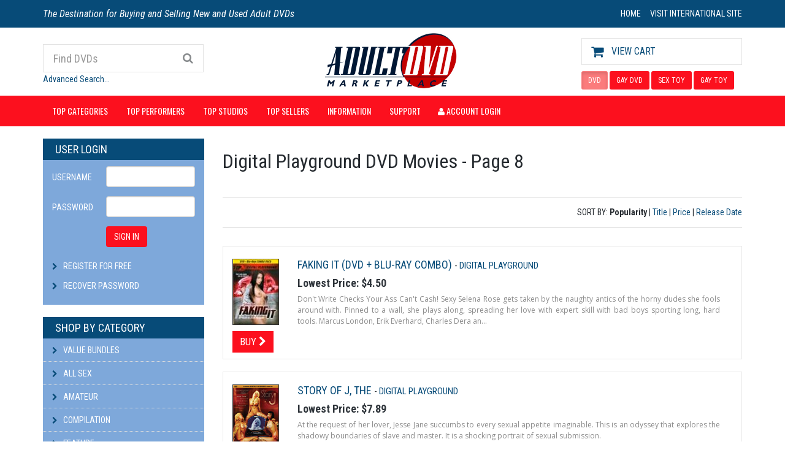

--- FILE ---
content_type: text/html; charset=UTF-8
request_url: https://www.adultdvdmarketplace.com/xcart/adult_dvd/dvd_search.php?type=studioid&search=52&order_by=num_s&page=8
body_size: 13517
content:
<!doctype html>
<!--[if lt IE 7 ]> <html class="ie6"> <![endif]-->
<!--[if IE 7 ]>    <html class="ie7"> <![endif]-->
<!--[if IE 8 ]>    <html class="ie8"> <![endif]-->
<!--[if IE 9 ]>    <html class="ie9"> <![endif]-->
<!--[if (gt IE 9)|!(IE)]><!--> <html lang="en" class=""> <!--<![endif]-->
<head>

    <meta charset="utf-8">
<!--[if IE]>
<meta http-equiv="X-UA-Compatible" content="IE=Edge,chrome=1">
<![endif]-->
<meta name="viewport" content="width=device-width, initial-scale=1.0">
<meta http-equiv="Content-Type" content="text/html; charset=iso-8859-1">
<meta name="description" content="Digital Playground DVD Movies at Adult DVD Marketplace">
<meta name="keywords" content="buy, sell, new, used, preowned, pre-owned, discount, adult dvd, dvd, adult dvds, dvds, marketplace, buying, selling, movies, adult movies, sex, xxx, video, adult video, pornos, porno, vivid, adult marketplace, movies, adult, dvd porn, dvd movies"> 
<meta name="robots" content="noadp">
<link rel="meta" href="https://www.adultdvdmarketplace.com/labels.rdf" type="application/rdf+xml" title="ICRA labels" >
<meta http-equiv="pics-Label" content='(pics-1.1 "http://www.icra.org/pics/vocabularyv03/" l gen true for "http://adultdvdmarketplace.com" r (n 3 s 3 v 0 l 2 oa 0 ob 0 oc 0 od 0 oe 0 of 0 og 0 oh 0 c 3) gen true for "https://www.adultdvdmarketplace.com" r (n 3 s 3 v 0 l 2 oa 0 ob 0 oc 0 od 0 oe 0 of 0 og 0 oh 0 c 3))' >


<title>Digital Playground DVD Movies - Page 8</title>
<!-- Bootstrap Core CSS -->
<link href="//maxcdn.bootstrapcdn.com/bootstrap/3.3.4/css/bootstrap.min.css" rel="stylesheet">

<!-- Google Web Fonts -->
<link href="//fonts.googleapis.com/css?family=Roboto+Condensed:300italic,400italic,700italic,400,300,700"
      rel="stylesheet" type="text/css">
<link href="//fonts.googleapis.com/css?family=Oswald:400,700,300" rel="stylesheet" type="text/css">
<link href="//fonts.googleapis.com/css?family=Open+Sans:300italic,400italic,600italic,700italic,800italic,700,300,600,800,400"
      rel="stylesheet" type="text/css">

<!-- CSS Files -->
<link href="//maxcdn.bootstrapcdn.com/font-awesome/4.3.0/css/font-awesome.min.css" rel="stylesheet">
<link href="/assets/css/owl.carousel.css" rel="stylesheet">
<link href="/assets/css/style.css?v=20150929" rel="stylesheet">
<link href="/assets/css/responsive.css" rel="stylesheet">

<!--[if lt IE 9]>
<script src="/assets/js/vendor/ie8-responsive-file-warning.js"></script>
<![endif]-->

<!-- HTML5 Shim and Respond.js IE8 support of HTML5 elements and media queries -->
<!-- WARNING: Respond.js doesn't work if you view the page via file:// -->
<!--[if lt IE 9]>
<script src="//oss.maxcdn.com/libs/html5shiv/3.7.0/html5shiv.js"></script>
<script src="//oss.maxcdn.com/libs/respond.js/1.4.2/respond.min.js"></script>
<![endif]-->

<!-- Fav and touch icons -->
<link rel="apple-touch-icon" sizes="57x57" href="/assets/images/icons/apple-touch-icon-57x57.png">
<link rel="apple-touch-icon" sizes="60x60" href="/assets/images/icons/apple-touch-icon-60x60.png">
<link rel="apple-touch-icon" sizes="72x72" href="/assets/images/icons/apple-touch-icon-72x72.png">
<link rel="apple-touch-icon" sizes="76x76" href="/assets/images/icons/apple-touch-icon-76x76.png">
<link rel="apple-touch-icon" sizes="114x114" href="/assets/images/icons/apple-touch-icon-114x114.png">
<link rel="apple-touch-icon" sizes="120x120" href="/assets/images/icons/apple-touch-icon-120x120.png">
<link rel="apple-touch-icon" sizes="144x144" href="/assets/images/icons/apple-touch-icon-144x144.png">
<link rel="apple-touch-icon" sizes="152x152" href="/assets/images/icons/apple-touch-icon-152x152.png">
<link rel="apple-touch-icon" sizes="180x180" href="/assets/images/icons/apple-touch-icon-180x180.png">
<link rel="icon" type="image/png" href="/assets/images/icons/favicon-32x32.png" sizes="32x32">
<link rel="icon" type="image/png" href="/assets/images/icons/android-chrome-192x192.png" sizes="192x192">
<link rel="icon" type="image/png" href="/assets/images/icons/favicon-96x96.png" sizes="96x96">
<link rel="icon" type="image/png" href="/assets/images/icons/favicon-16x16.png" sizes="16x16">
<link rel="manifest" href="/assets/images/icons/manifest.json">
<link rel="mask-icon" href="/assets/images/icons/safari-pinned-tab.svg" color="#5bbad5">
<link rel="shortcut icon" href="/assets/images/icons/favicon.ico">
<meta name="msapplication-TileColor" content="#da532c">
<meta name="msapplication-TileImage" content="/assets/images/icons/mstile-144x144.png">
<meta name="msapplication-config" content="/assets/images/icons/browserconfig.xml">
</head>
<body>

<div class="alert alert-warning min-browser-warning">
    <div class="row">
        <div class="col-sm-12">
            Our site is best viewed on a modern browser (IE9+, Firefox, Chrome, or Safari). It appears
            that you're using an older version of Internet Explorer, which will not provide a good experience. To shop
            on this site, please upgrade to a newer browser such as the latest version of
            <a href="https://www.google.com/chrome/browser/desktop/index.html" target="_blank">Google Chrome</a>.
        </div>
    </div>
</div>

<!-- Header Section Starts -->
<header id="header-area">
    <!-- Header Top Starts -->
    <div class="header-top">
        <div class="container">
            <div class="row">
                <!-- Header Links Starts -->
                <div class="col-sm-8 col-xs-12">
                    <div class="header-links">
                        <ul class="nav navbar-nav pull-left">
                            <li>
                                <span class="hidden-sm hidden-xs">
                                <h3>The Destination for Buying and Selling New and Used Adult DVDs</h3>
                                </span>
                            </li>
                        </ul>
                    </div>
                </div>
                <!-- Header Links Ends -->
                <!-- Currency & Languages Starts -->
                <div class="col-sm-4 col-xs-12">
                    <ul class="nav navbar-nav navbar-right header-links ">

                        <li>
                            <a href="/">
                                <i class="fa fa-home hidden-lg hidden-md" title="Home"></i>
										<span class="hidden-sm hidden-xs">
											HOME
										</span>
                            </a>
                        </li>
                        <li>
                                                                                                <a href="/international.html">VISIT INTERNATIONAL SITE</a>
                                                                                    </li>
                    </ul>
                </div>
            </div>
        </div>
    </div>
    <!-- Header Top Ends -->
    <!-- Main Header Starts -->
    <div class="main-header">
        <div class="container">
            <div class="row">
                <!-- Search Starts -->
                <div class="col-md-3">

                    <div id="search">
                        <form action="/xcart/adult_dvd/dvd_search.php">
                            <input name="type" type="hidden" value="title">

                            <div class="input-group">
                                <input type="text" name="search" class="form-control input-lg"
                                       placeholder="Find DVDs">
							  <span class="input-group-btn">
								<button class="btn btn-lg" type="submit">
                                    <i class="fa fa-search"></i>
                                </button>
							  </span>
                            </div>
                                                            <div class="margin-top:5px">
                                    <a href="/xcart/adult_dvd/advanced_search.php?mode=input">Advanced Search...</a>
                                </div>
                                                    </form>
                    </div>
                </div>
                <!-- Search Ends -->
                <!-- Logo Starts -->
                <div class="col-md-6">
                    <div id="logo">
                                                    <a href="/"><img src="/assets/images/logo.png" title="Adult DVD Marketplace"
                                                       alt="Adult DVD Marketplace" class="img-responsive"/></a>
                                            </div>
                </div>
                <!-- Logo Starts -->
                <!-- Shopping Cart Starts -->
                <div class="col-md-3">
                    <div id="cart" class="btn-group btn-block">
                                                    <a class="btn btn-block btn-lg" href="/xcart/adult_dvd/cart.php">
                                <i class="fa fa-shopping-cart"></i>
                                <span>View Cart
                                                                    </span>
                            </a>
                                            </div>

                    <div style="padding-top: 10px">
                        <a class="btn btn-sm btn-main margin-bottom-5 active"
                           href="/">DVD</a>
                        <a class="btn btn-sm btn-main margin-bottom-5 "
                           href="/home_gay.html">GAY
                            DVD</a>
                        <a class="btn btn-sm btn-main margin-bottom-5 "
                           href="/novelties.html">SEX TOY</a>
                        <a class="btn btn-sm btn-main margin-bottom-5 "
                           href="/novelties_gay.html">GAY TOY</a>
                    </div>
                </div>
                <!-- Shopping Cart Ends -->


            </div>
        </div>
    </div>
    <!-- Main Header Ends -->

    <!-- Main Menu Starts -->
<nav id="main-menu" class="navbar" role="navigation">
    <div class="container">
        <!-- Nav Header Starts -->
        <div class="navbar-header">
            <button type="button" class="btn btn-link auth-button visible-xs-block" data-toggle="modal" data-target="#authModal">
                <i class="fa fa-user"></i> Account Login            </button>
            <button type="button" class="btn btn-navbar navbar-toggle" data-toggle="collapse"
                    data-target=".navbar-cat-collapse">
                <span class="sr-only">Toggle Navigation</span>
                <i class="fa fa-bars"></i> Menu
            </button>
        </div>
        <!-- Nav Header Ends -->
        <!-- Navbar Cat collapse Starts -->
        <div class="collapse navbar-collapse navbar-cat-collapse">
            <ul class="nav navbar-nav">
                <li class="dropdown">
                    <a href class="dropdown-toggle" data-toggle="dropdown"
                       data-hover="dropdown" data-delay="10">
                        Top Categories
                    </a>
                    <ul class="dropdown-menu" role="menu">
                                                    <li><a tabindex="-1" href="/search_cat_0_1_1_popular.html">All Sex</a></li>
                                                    <li><a tabindex="-1" href="/search_cat_0_14_1_popular.html">Amateur</a></li>
                                                    <li><a tabindex="-1" href="/search_cat_0_2_1_popular.html">Compilation</a></li>
                                                    <li><a tabindex="-1" href="/search_cat_0_3_1_popular.html">Feature</a></li>
                                                    <li><a tabindex="-1" href="/search_cat_0_4_1_popular.html">Fetish</a></li>
                                                    <li><a tabindex="-1" href="/search_cat_0_6_1_popular.html">Gonzo</a></li>
                                                    <li><a tabindex="-1" href="/search_cat_0_5_1_popular.html">Interactive</a></li>
                                                    <li><a tabindex="-1" href="/search_cat_0_42_1_popular.html">Anime</a></li>
                                                    <li><a tabindex="-1" href="/search_cat_0_21_1_popular.html">Anal</a></li>
                                                    <li><a tabindex="-1" href="/search_cat_0_23_1_popular.html">Bisexual</a></li>
                                                    <li><a tabindex="-1" href="/search_cat_0_15_1_popular.html">Black</a></li>
                                                    <li><a tabindex="-1" href="/search_cat_0_68_1_popular.html">College</a></li>
                                                    <li><a tabindex="-1" href="/search_cat_0_54_1_popular.html">D.P.</a></li>
                                                    <li><a tabindex="-1" href="/search_cat_0_20_1_popular.html">Gangbang</a></li>
                                                    <li><a tabindex="-1" href="/search_cat_0_17_1_popular.html">Interracial</a></li>
                                                    <li><a tabindex="-1" href="/search_cat_0_25_1_popular.html">Older</a></li>
                                                    <li><a tabindex="-1" href="/search_cat_0_13_1_popular.html">Oral</a></li>
                                                <li><a tabindex="-1" href="/categories.html">More Categories...</a></li>
                                                    <li><div class="divider"></div></li>
                            <li><a tabindex="-1" href="/avn_101.html">AVN 101 Greatest</a></li>
                            <li><a tabindex="-1" href="/couples_picks.html">Couples Porn</a></li>
                            <li><a tabindex="-1" href="/format_bluray.html">Blu-ray</a></li>
                            <li><a tabindex="-1" href="/format_bluray-combo.html">Blu-ray DVD Combo</a></li>
                            <li><a tabindex="-1" href="/format_bluray-3d.html">Blu-ray 3D</a></li>
                                            </ul>
                </li>
            </ul>

                        <ul class="nav navbar-nav">
                <li class="dropdown">
                    <a href class="dropdown-toggle" data-toggle="dropdown"
                       data-hover="dropdown" data-delay="10">
                        Top Performers
                    </a>
                    <ul class="dropdown-menu" role="menu">
                                                    <li><a tabindex="-1" href="/search_performerid_0_120082_1_popular.html">Lisa Ann</a></li>
                                                    <li><a tabindex="-1" href="/search_performerid_0_190573_1_popular.html">Brandi Love</a></li>
                                                    <li><a tabindex="-1" href="/search_performerid_0_216136_1_popular.html">Riley Reid</a></li>
                                                    <li><a tabindex="-1" href="/search_performerid_0_266581_1_popular.html">Coco Lovelock</a></li>
                                                    <li><a tabindex="-1" href="/search_performerid_0_262258_1_popular.html">Lulu Chu</a></li>
                                                    <li><a tabindex="-1" href="/search_performerid_0_164651_1_popular.html">Angela White</a></li>
                                                    <li><a tabindex="-1" href="/search_performerid_0_174625_1_popular.html">Janet Mason</a></li>
                                                    <li><a tabindex="-1" href="/search_performerid_0_196104_1_popular.html">Cory Chase</a></li>
                                                    <li><a tabindex="-1" href="/search_performerid_0_1_1_popular.html">Jenna Jameson</a></li>
                                                    <li><a tabindex="-1" href="/search_performerid_0_147797_1_popular.html">Sasha Grey</a></li>
                                                    <li><a tabindex="-1" href="/search_performerid_0_260271_1_popular.html">Gabbie Carter</a></li>
                                                    <li><a tabindex="-1" href="/search_performerid_0_151066_1_popular.html">Bree Olson</a></li>
                                                    <li><a tabindex="-1" href="/search_performerid_0_251870_1_popular.html">Kenzie Reeves</a></li>
                                                    <li><a tabindex="-1" href="/search_performerid_0_239199_1_popular.html">Piper Perri</a></li>
                                                    <li><a tabindex="-1" href="/search_performerid_0_237024_1_popular.html">Abella Danger</a></li>
                                                <li><a tabindex="-1" href="/performer_list_1.html">View All Performers...</a></li>
                    </ul>
                </li>
            </ul>
            
            <ul class="nav navbar-nav">
                <li class="dropdown">
                    <a href class="dropdown-toggle" data-toggle="dropdown"
                       data-hover="dropdown" data-delay="10">
                        Top Studios                    </a>
                    <ul class="dropdown-menu" role="menu">
                                                    <li><a tabindex="-1" href="/search_studioid_0_63_1_popular.html">Evil Angel</a></li>
                                                    <li><a tabindex="-1" href="/search_studioid_0_1850_1_popular.html">Reality Kings</a></li>
                                                    <li><a tabindex="-1" href="/search_studioid_0_1492_1_popular.html">Naughty America</a></li>
                                                    <li><a tabindex="-1" href="/search_studioid_0_735_1_popular.html">Bang Bros</a></li>
                                                    <li><a tabindex="-1" href="/search_studioid_0_2122_1_popular.html">Brazzers</a></li>
                                                    <li><a tabindex="-1" href="/search_studioid_0_89_1_popular.html">Hustler</a></li>
                                                    <li><a tabindex="-1" href="/search_studioid_0_1533_1_popular.html">Jules Jordan Video</a></li>
                                                    <li><a tabindex="-1" href="/search_studioid_0_692_1_popular.html">Zero Tolerance</a></li>
                                                    <li><a tabindex="-1" href="/search_studioid_0_449_1_popular.html">Digital Sin</a></li>
                                                <li><a tabindex="-1" href="/studio_list_1.html">View All Studios...</a></li>
                    </ul>
                </li>
            </ul>

            <ul class="nav navbar-nav">
                <li class="dropdown">
                    <a href class="dropdown-toggle" data-toggle="dropdown"
                       data-hover="dropdown" data-delay="10">
                        Top Sellers
                    </a>
                    <ul class="dropdown-menu" role="menu">
                                                    <li><a tabindex="-1" href="/xcart/adult_dvd/dvd_search.php?type=seller&amp;search=LuckyStarDVD&amp;order_by=disco">LuckyStarDVD</a></li>
                                                    <li><a tabindex="-1" href="/xcart/adult_dvd/dvd_search.php?type=seller&amp;search=mrmagazine&amp;order_by=disco">mrmagazine</a></li>
                                                    <li><a tabindex="-1" href="/xcart/adult_dvd/dvd_search.php?type=seller&amp;search=perfectpartner101&amp;order_by=disco">perfectpartner101</a></li>
                                                    <li><a tabindex="-1" href="/xcart/adult_dvd/dvd_search.php?type=seller&amp;search=JiminHNL&amp;order_by=disco">JiminHNL</a></li>
                                                    <li><a tabindex="-1" href="/xcart/adult_dvd/dvd_search.php?type=seller&amp;search=alex6160&amp;order_by=disco">alex6160</a></li>
                                                    <li><a tabindex="-1" href="/xcart/adult_dvd/dvd_search.php?type=seller&amp;search=BRANDYSJP&amp;order_by=disco">BRANDYSJP</a></li>
                                                    <li><a tabindex="-1" href="/xcart/adult_dvd/dvd_search.php?type=seller&amp;search=BushDVD&amp;order_by=disco">BushDVD</a></li>
                                                    <li><a tabindex="-1" href="/xcart/adult_dvd/dvd_search.php?type=seller&amp;search=booker700&amp;order_by=disco">booker700</a></li>
                                                    <li><a tabindex="-1" href="/xcart/adult_dvd/dvd_search.php?type=seller&amp;search=DericksFlix&amp;order_by=disco">DericksFlix</a></li>
                                                    <li><a tabindex="-1" href="/xcart/adult_dvd/dvd_search.php?type=seller&amp;search=DVDUniverse&amp;order_by=disco">DVDUniverse</a></li>
                                                    <li><a tabindex="-1" href="/xcart/adult_dvd/dvd_search.php?type=seller&amp;search=BuyCheapDVD&amp;order_by=disco">BuyCheapDVD</a></li>
                                                    <li><a tabindex="-1" href="/xcart/adult_dvd/dvd_search.php?type=seller&amp;search=kingbear16&amp;order_by=disco">kingbear16</a></li>
                                            </ul>
                </li>
            </ul>

            <ul class="nav navbar-nav">
                <li class="dropdown">
                    <a href class="dropdown-toggle" data-toggle="dropdown"
                       data-hover="dropdown" data-delay="10">
                        Information
                    </a>
                    <ul class="dropdown-menu" role="menu">
                        <li><a tabindex="-1" href="/buyers_how_to.html">Buyer's Guide</a></li>
                                                <li><a tabindex="-1" href="/sellers_how_to.html">Seller's Guide</a></li>
                                                <li><a tabindex="-1" href="/faq.html">FAQ</a></li>
                                                    <li><a tabindex="-1" href="/catalog_0.html" target="_blank">Adult DVD Catalog</a></li>
                            <li><a tabindex="-1" href="/xcart/adult_dvd/new_releases_rss.php?product=dvds" target="_blank">New Additions RSS</a></li>
                                            </ul>
                </li>
            </ul>

            <ul class="nav navbar-nav">
                <li class="dropdown">
                    <a href class="dropdown-toggle" data-toggle="dropdown"
                       data-hover="dropdown" data-delay="10">
                        Support
                    </a>
                    <ul class="dropdown-menu" role="menu">
                        <li><a tabindex="-1" href="https://admmedia.freshdesk.com/support/tickets/new">Contact Us</a></li>
                        <li><a tabindex="-1" href="/xcart/adult_dvd/help.php?section=Password_Recovery">Recover Password</a></li>
                        <li><a tabindex="-1" href="/dvd_addition_req.html">Request New DVD</a></li>
                        <li><a tabindex="-1" href="/help_privacy.html">Privacy Statement</a></li>
                        <li><a tabindex="-1" href="/help_compliance.html">2257 Compliance</a></li>
                    </ul>
                </li>
            </ul>

            <ul class="nav navbar-nav">
                            </ul>

            <ul class="nav navbar-nav">
                <li>
                    <button type="button" class="btn btn-link auth-button-menu" data-toggle="modal" data-target="#authModal">
                        <i class="fa fa-user"></i> Account Login                    </button>
                </li>
            </ul>

        </div>


        <!-- Navbar Cat collapse Ends -->
    </div>
</nav>
<!-- Main Menu Ends -->
</header>
<!-- Header Section Ends -->
<!-- Main Container Starts -->
<div id="main-container-home" class="container">
    <div class="row">
        <!-- Sidebar Starts -->
        <div class="col-md-3">

            <div class="visible-md-block visible-lg-block">

            <h3 class="side-heading">User Login</h3>
<div class="list-group">
    <div class="list-group-item">
        <div>
            <form class="form-horizontal" action="https://www.adultdvdmarketplace.com/xcart/adult_dvd/login.php" method="post">
                <input type="hidden" name="mode" value="login">
                <input type="hidden" name="adult_dvd_id" value="">
                <input type="hidden" name="usertype" value="C">
                <input type="hidden" name="redirect" value="adult_dvd">

                <div class="form-group">
                    <label for="username" class="col-sm-4 control-label">Username</label>

                    <div class="col-sm-8">
                        <input type="text" class="form-control" name="username" id="username">
                    </div>
                </div>
                <div class="form-group">
                    <label for="password" class="col-sm-4 control-label">Password</label>

                    <div class="col-sm-8">
                        <input type="password" class="form-control" name="password" id="password">
                    </div>
                </div>
                <div class="form-group margin-bottom-20">
                    <div class="col-sm-offset-4 col-sm-8">
                        <button type="submit" class="btn btn-main">SIGN IN</button>
                    </div>
                </div>
                <div class="margin-bottom-10">
                    <i class="fa fa-chevron-right"></i> <a href="https://www.adultdvdmarketplace.com/xcart/adult_dvd/register.php">Register For
                        Free</a>
                </div>
                <div class="margin-bottom-10">
                    <i class="fa fa-chevron-right"></i> <a href="/xcart/adult_dvd/help.php?section=Password_Recovery">Recover
                        Password</a>
                </div>
            </form>
        </div>
    </div>
</div>

    
    
        <h3 class="side-heading">SHOP BY CATEGORY</h3>
<div class="list-group categories">
  
    <a href="/xcart/adult_dvd/dvd_search.php?type=bundles&search=&order_by=num_s" class="list-group-item">
      <i class="fa fa-chevron-right"></i>
      Value Bundles
    </a>

            <a href="/search_cat_0_1_1_popular.html" class="list-group-item">
            <i class="fa fa-chevron-right"></i>
            All Sex
        </a>
            <a href="/search_cat_0_14_1_popular.html" class="list-group-item">
            <i class="fa fa-chevron-right"></i>
            Amateur
        </a>
            <a href="/search_cat_0_2_1_popular.html" class="list-group-item">
            <i class="fa fa-chevron-right"></i>
            Compilation
        </a>
            <a href="/search_cat_0_3_1_popular.html" class="list-group-item">
            <i class="fa fa-chevron-right"></i>
            Feature
        </a>
            <a href="/search_cat_0_4_1_popular.html" class="list-group-item">
            <i class="fa fa-chevron-right"></i>
            Fetish
        </a>
            <a href="/search_cat_0_6_1_popular.html" class="list-group-item">
            <i class="fa fa-chevron-right"></i>
            Gonzo
        </a>
            <a href="/search_cat_0_5_1_popular.html" class="list-group-item">
            <i class="fa fa-chevron-right"></i>
            Interactive
        </a>
            <a href="/search_cat_0_42_1_popular.html" class="list-group-item">
            <i class="fa fa-chevron-right"></i>
            Anime
        </a>
            <a href="/search_cat_0_21_1_popular.html" class="list-group-item">
            <i class="fa fa-chevron-right"></i>
            Anal
        </a>
            <a href="/search_cat_0_23_1_popular.html" class="list-group-item">
            <i class="fa fa-chevron-right"></i>
            Bisexual
        </a>
            <a href="/search_cat_0_15_1_popular.html" class="list-group-item">
            <i class="fa fa-chevron-right"></i>
            Black
        </a>
            <a href="/search_cat_0_68_1_popular.html" class="list-group-item">
            <i class="fa fa-chevron-right"></i>
            College
        </a>
            <a href="/search_cat_0_54_1_popular.html" class="list-group-item">
            <i class="fa fa-chevron-right"></i>
            D.P.
        </a>
            <a href="/search_cat_0_20_1_popular.html" class="list-group-item">
            <i class="fa fa-chevron-right"></i>
            Gangbang
        </a>
            <a href="/search_cat_0_17_1_popular.html" class="list-group-item">
            <i class="fa fa-chevron-right"></i>
            Interracial
        </a>
            <a href="/search_cat_0_25_1_popular.html" class="list-group-item">
            <i class="fa fa-chevron-right"></i>
            Older
        </a>
            <a href="/search_cat_0_13_1_popular.html" class="list-group-item">
            <i class="fa fa-chevron-right"></i>
            Oral
        </a>
    
    <a href="/categories.html" class="list-group-item">
        <i class="fa fa-chevron-right"></i>
        More Categories...
    </a>

</div>

<h3 class="side-heading">TOP PERFORMERS</h3>
<div class="list-group categories">

        <a href="/search_performerid_0_120082_1_popular.html" class="list-group-item">
        <i class="fa fa-chevron-right"></i>
        Lisa Ann
    </a>
        <a href="/search_performerid_0_190573_1_popular.html" class="list-group-item">
        <i class="fa fa-chevron-right"></i>
        Brandi Love
    </a>
        <a href="/search_performerid_0_216136_1_popular.html" class="list-group-item">
        <i class="fa fa-chevron-right"></i>
        Riley Reid
    </a>
        <a href="/search_performerid_0_266581_1_popular.html" class="list-group-item">
        <i class="fa fa-chevron-right"></i>
        Coco Lovelock
    </a>
        <a href="/search_performerid_0_262258_1_popular.html" class="list-group-item">
        <i class="fa fa-chevron-right"></i>
        Lulu Chu
    </a>
        <a href="/search_performerid_0_164651_1_popular.html" class="list-group-item">
        <i class="fa fa-chevron-right"></i>
        Angela White
    </a>
        <a href="/search_performerid_0_174625_1_popular.html" class="list-group-item">
        <i class="fa fa-chevron-right"></i>
        Janet Mason
    </a>
        <a href="/search_performerid_0_196104_1_popular.html" class="list-group-item">
        <i class="fa fa-chevron-right"></i>
        Cory Chase
    </a>
        <a href="/search_performerid_0_1_1_popular.html" class="list-group-item">
        <i class="fa fa-chevron-right"></i>
        Jenna Jameson
    </a>
        <a href="/search_performerid_0_147797_1_popular.html" class="list-group-item">
        <i class="fa fa-chevron-right"></i>
        Sasha Grey
    </a>
        <a href="/search_performerid_0_260271_1_popular.html" class="list-group-item">
        <i class="fa fa-chevron-right"></i>
        Gabbie Carter
    </a>
        <a href="/search_performerid_0_151066_1_popular.html" class="list-group-item">
        <i class="fa fa-chevron-right"></i>
        Bree Olson
    </a>
        <a href="/search_performerid_0_251870_1_popular.html" class="list-group-item">
        <i class="fa fa-chevron-right"></i>
        Kenzie Reeves
    </a>
        <a href="/search_performerid_0_239199_1_popular.html" class="list-group-item">
        <i class="fa fa-chevron-right"></i>
        Piper Perri
    </a>
        <a href="/search_performerid_0_237024_1_popular.html" class="list-group-item">
        <i class="fa fa-chevron-right"></i>
        Abella Danger
    </a>
    
    <a href="/performer_list_1.html" class="list-group-item">
        <i class="fa fa-chevron-right"></i>
        View All Performers...
    </a>

</div>

<h3 class="side-heading">CURATED LISTS</h3>
<div class="list-group categories">

    <a href="/avn_101.html" class="list-group-item">
        <i class="fa fa-chevron-right"></i>
        AVN 101 Greatest
    </a>

    <a href="/couples_picks.html" class="list-group-item">
        <i class="fa fa-chevron-right"></i>
        Couples Porn
    </a>

</div>

<h3 class="side-heading">HIGH-DEF DVDS</h3>
<div class="list-group categories">

    <a href="/format_bluray.html" class="list-group-item">
        <i class="fa fa-chevron-right"></i>
        Blu-ray
    </a>

    <a href="/format_bluray-combo.html" class="list-group-item">
        <i class="fa fa-chevron-right"></i>
        Blu-ray DVD Combo
    </a>

    <a href="/format_bluray-3d.html" class="list-group-item">
        <i class="fa fa-chevron-right"></i>
        Blu-ray 3D
    </a>

</div>

<h3 class="side-heading">TOP STUDIOS</h3>
<div class="list-group categories">

            <a href="/search_studioid_0_63_1_popular.html" class="list-group-item">
            <i class="fa fa-chevron-right"></i>
            Evil Angel
        </a>
            <a href="/search_studioid_0_1850_1_popular.html" class="list-group-item">
            <i class="fa fa-chevron-right"></i>
            Reality Kings
        </a>
            <a href="/search_studioid_0_1492_1_popular.html" class="list-group-item">
            <i class="fa fa-chevron-right"></i>
            Naughty America
        </a>
            <a href="/search_studioid_0_735_1_popular.html" class="list-group-item">
            <i class="fa fa-chevron-right"></i>
            Bang Bros
        </a>
            <a href="/search_studioid_0_2122_1_popular.html" class="list-group-item">
            <i class="fa fa-chevron-right"></i>
            Brazzers
        </a>
            <a href="/search_studioid_0_89_1_popular.html" class="list-group-item">
            <i class="fa fa-chevron-right"></i>
            Hustler
        </a>
            <a href="/search_studioid_0_1533_1_popular.html" class="list-group-item">
            <i class="fa fa-chevron-right"></i>
            Jules Jordan Video
        </a>
            <a href="/search_studioid_0_692_1_popular.html" class="list-group-item">
            <i class="fa fa-chevron-right"></i>
            Zero Tolerance
        </a>
            <a href="/search_studioid_0_449_1_popular.html" class="list-group-item">
            <i class="fa fa-chevron-right"></i>
            Digital Sin
        </a>
    
    <a href="/studio_list_1.html" class="list-group-item">
        <i class="fa fa-chevron-right"></i>
        View All Studios...
    </a>

</div>
    

    <h3 class="side-heading">TOP SELLERS</h3>

    <div class="list-group categories">

                    <a href="/xcart/adult_dvd/dvd_search.php?type=seller&amp;search=LuckyStarDVD&amp;order_by=disco"
               class="list-group-item">
                <i class="fa fa-chevron-right"></i>
                LuckyStarDVD
            </a>
                    <a href="/xcart/adult_dvd/dvd_search.php?type=seller&amp;search=mrmagazine&amp;order_by=disco"
               class="list-group-item">
                <i class="fa fa-chevron-right"></i>
                mrmagazine
            </a>
                    <a href="/xcart/adult_dvd/dvd_search.php?type=seller&amp;search=perfectpartner101&amp;order_by=disco"
               class="list-group-item">
                <i class="fa fa-chevron-right"></i>
                perfectpartner101
            </a>
                    <a href="/xcart/adult_dvd/dvd_search.php?type=seller&amp;search=JiminHNL&amp;order_by=disco"
               class="list-group-item">
                <i class="fa fa-chevron-right"></i>
                JiminHNL
            </a>
                    <a href="/xcart/adult_dvd/dvd_search.php?type=seller&amp;search=alex6160&amp;order_by=disco"
               class="list-group-item">
                <i class="fa fa-chevron-right"></i>
                alex6160
            </a>
                    <a href="/xcart/adult_dvd/dvd_search.php?type=seller&amp;search=BRANDYSJP&amp;order_by=disco"
               class="list-group-item">
                <i class="fa fa-chevron-right"></i>
                BRANDYSJP
            </a>
                    <a href="/xcart/adult_dvd/dvd_search.php?type=seller&amp;search=BushDVD&amp;order_by=disco"
               class="list-group-item">
                <i class="fa fa-chevron-right"></i>
                BushDVD
            </a>
                    <a href="/xcart/adult_dvd/dvd_search.php?type=seller&amp;search=booker700&amp;order_by=disco"
               class="list-group-item">
                <i class="fa fa-chevron-right"></i>
                booker700
            </a>
                    <a href="/xcart/adult_dvd/dvd_search.php?type=seller&amp;search=DericksFlix&amp;order_by=disco"
               class="list-group-item">
                <i class="fa fa-chevron-right"></i>
                DericksFlix
            </a>
                    <a href="/xcart/adult_dvd/dvd_search.php?type=seller&amp;search=DVDUniverse&amp;order_by=disco"
               class="list-group-item">
                <i class="fa fa-chevron-right"></i>
                DVDUniverse
            </a>
                    <a href="/xcart/adult_dvd/dvd_search.php?type=seller&amp;search=BuyCheapDVD&amp;order_by=disco"
               class="list-group-item">
                <i class="fa fa-chevron-right"></i>
                BuyCheapDVD
            </a>
                    <a href="/xcart/adult_dvd/dvd_search.php?type=seller&amp;search=kingbear16&amp;order_by=disco"
               class="list-group-item">
                <i class="fa fa-chevron-right"></i>
                kingbear16
            </a>
        
    </div>
</div>
        </div>
        <!-- Sidebar Ends -->
        <!-- Primary Content Starts -->
        <div class="col-md-9">

            
<h2 class="main-heading-2">
    Digital Playground DVD Movies - Page 8
</h2>



<section class="margin-bottom-30">
    <div class="row">
        <div class="col-sm-12">
            <div>
                <div class="product-filter">
    <div class="row">
        <div class="col-md-6">

                    </div>
        <div class="pull-right" style="padding: 5px 15px;">
                            SORT BY:
                                                    <strong>Popularity</strong> |
                                                    <a href="/xcart/adult_dvd/dvd_search.php?type=studioid&search=52&order_by=title">Title</a> |
                                                    <a href="/xcart/adult_dvd/dvd_search.php?type=studioid&search=52&order_by=price">Price</a> |
                                                    <a href="/xcart/adult_dvd/dvd_search.php?type=studioid&search=52&order_by=relea">Release Date</a>
                                    </div>
    </div>
</div>


<div class="row">
    <div class="col-xs-12">
        <div class="product-col list clearfix">
            <div class="image">
                                    <a href="/dvd_view_258434.html">
                        <img src="https://www.adultdvdmarketplace.com/images/thumbs/258434.jpg" alt="Faking It (DVD + Blu-Ray Combo)" border="1" style="border-width: 1px; border-style: solid; border-color: #323232;" rel="license" href="http://creativecommons.org/licenses/by-sa/3.0/" />
                    </a>

                    <div class="cart-button button-group">
                        <a href="/dvd_view_258434.html" class="btn btn-cart btn-sm">
                            Buy
                            <i class="fa fa-chevron-right"></i>
                        </a>
                    </div>
                            </div>
            <div class="caption">
                <h4>
                    <a href="/dvd_view_258434.html">
                        Faking It (DVD + Blu-Ray Combo)
                    </a>
                    
                    <span style="font-size: smaller"> - <a href="/search_studioid_0_52_1_popular.html">Digital Playground</a></span>

                </h4>
                
                                    <div class="price">
                        <span class="price-new">
                                                                                                <strong>Lowest Price: $4.50</strong>
                                                                                    </span>
                    </div>
                    <div class="description">
                                                     Don't Write Checks Your Ass Can't Cash!     Sexy Selena Rose gets taken by the naughty antics of the horny dudes she fools around with. Pinned to a wall, she plays along, spreading her love with expert skill with bad boys sporting long, hard tools. Marcus London, Erik Everhard, Charles Dera an...
                                            </div>
                            </div>
        </div>
    </div>
</div>


<div class="row">
    <div class="col-xs-12">
        <div class="product-col list clearfix">
            <div class="image">
                                    <a href="/dvd_view_82441.html">
                        <img src="https://www.adultdvdmarketplace.com/images/thumbs/41/82441.jpg" alt="Story Of J, The" border="1" style="border-width: 1px; border-style: solid; border-color: #323232;" rel="license" href="http://creativecommons.org/licenses/by-sa/3.0/" />
                    </a>

                    <div class="cart-button button-group">
                        <a href="/dvd_view_82441.html" class="btn btn-cart btn-sm">
                            Buy
                            <i class="fa fa-chevron-right"></i>
                        </a>
                    </div>
                            </div>
            <div class="caption">
                <h4>
                    <a href="/dvd_view_82441.html">
                        Story Of J, The
                    </a>
                    
                    <span style="font-size: smaller"> - <a href="/search_studioid_0_52_1_popular.html">Digital Playground</a></span>

                </h4>
                
                                    <div class="price">
                        <span class="price-new">
                                                                                                <strong>Lowest Price: $7.89</strong>
                                                                                    </span>
                    </div>
                    <div class="description">
                                                    At the request of her lover, Jesse Jane succumbs to every sexual appetite imaginable. This is an odyssey that explores the shadowy boundaries of slave and master. It is a shocking portrait of sexual submission.
                                            </div>
                            </div>
        </div>
    </div>
</div>


<div class="row">
    <div class="col-xs-12">
        <div class="product-col list clearfix">
            <div class="image">
                                    <a href="/dvd_view_174916.html">
                        <img src="https://www.adultdvdmarketplace.com/images/thumbs/16/174916.jpg" alt="Control 9 (Blu-Ray)" border="1" style="border-width: 1px; border-style: solid; border-color: #323232;" rel="license" href="http://creativecommons.org/licenses/by-sa/3.0/" />
                    </a>

                    <div class="cart-button button-group">
                        <a href="/dvd_view_174916.html" class="btn btn-cart btn-sm">
                            Buy
                            <i class="fa fa-chevron-right"></i>
                        </a>
                    </div>
                            </div>
            <div class="caption">
                <h4>
                    <a href="/dvd_view_174916.html">
                        Control 9 (Blu-Ray)
                    </a>
                    
                    <span style="font-size: smaller"> - <a href="/search_studioid_0_52_1_popular.html">Digital Playground</a></span>

                </h4>
                
                                    <div class="price">
                        <span class="price-new">
                                                                                                <strong>Lowest Price: $499.99</strong>
                                                                                    </span>
                    </div>
                    <div class="description">
                                                    Blu-Ray Version. Shot entirely on HD, CONTROL 9 features almost three amazing hours of pure c*ck tease featuring Digital Playground contract star Gabriella Fox in a mind-blowing performance with Mick Blue. Director Robby D. captures horny in every girl. His amazingly delicious and f*ckable cast a...
                                            </div>
                            </div>
        </div>
    </div>
</div>


<div class="row">
    <div class="col-xs-12">
        <div class="product-col list clearfix">
            <div class="image">
                                    <a href="/dvd_view_251065.html">
                        <img src="https://www.adultdvdmarketplace.com/images/thumbs/251065.jpg" alt="Cooking With Kayden Kross (DVD + Blu-Ray Combo)" border="1" style="border-width: 1px; border-style: solid; border-color: #323232;" rel="license" href="http://creativecommons.org/licenses/by-sa/3.0/" />
                    </a>

                    <div class="cart-button button-group">
                        <a href="/dvd_view_251065.html" class="btn btn-cart btn-sm">
                            Buy
                            <i class="fa fa-chevron-right"></i>
                        </a>
                    </div>
                            </div>
            <div class="caption">
                <h4>
                    <a href="/dvd_view_251065.html">
                        Cooking With Kayden Kross (DVD + Blu-Ray Combo)
                    </a>
                    
                    <span style="font-size: smaller"> - <a href="/search_studioid_0_52_1_popular.html">Digital Playground</a></span>

                </h4>
                
                                    <div class="price">
                        <span class="price-new">
                                                                                                <strong>Lowest Price: $15.00</strong>
                                                                                    </span>
                    </div>
                    <div class="description">
                                                     Eat, Drink And Be Horny!     Beautiful Kayden Kross gets your blood boiling when she stirs it up hot and spicy and wets your appetite with her delicious skills. There's no such thing as too many cooks in the kitchen in Kayden's horny world. She serves it up with her naughty crew, Erik Everhard...
                                            </div>
                            </div>
        </div>
    </div>
</div>


<div class="row">
    <div class="col-xs-12">
        <div class="product-col list clearfix">
            <div class="image">
                                    <a href="/dvd_view_183078.html">
                        <img src="https://www.adultdvdmarketplace.com/images/thumbs/78/183078.jpg" alt="Jack's Big Tit Show 7 (Blu-Ray)" border="1" style="border-width: 1px; border-style: solid; border-color: #323232;" rel="license" href="http://creativecommons.org/licenses/by-sa/3.0/" />
                    </a>

                    <div class="cart-button button-group">
                        <a href="/dvd_view_183078.html" class="btn btn-cart btn-sm">
                            Buy
                            <i class="fa fa-chevron-right"></i>
                        </a>
                    </div>
                            </div>
            <div class="caption">
                <h4>
                    <a href="/dvd_view_183078.html">
                        Jack&#039;s Big Tit Show 7 (Blu-Ray)
                    </a>
                    
                    <span style="font-size: smaller"> - <a href="/search_studioid_0_52_1_popular.html">Digital Playground</a></span>

                </h4>
                
                                    <div class="price">
                        <span class="price-new">
                                                                                                <strong>Lowest Price: $2.99</strong>
                                                                                    </span>
                    </div>
                    <div class="description">
                                                    Playful, powerful and supremely sexual - a revolutionary sex comedy...One of the most original series in years! Real girls uncensored, an explosion of sexual frenzy and desire. Big tits are more than a handful, they`re two!!!
                                            </div>
                            </div>
        </div>
    </div>
</div>


<div class="row">
    <div class="col-xs-12">
        <div class="product-col list clearfix">
            <div class="image">
                                    <a href="/dvd_view_253791.html">
                        <img src="https://www.adultdvdmarketplace.com/images/thumbs/253791.jpg" alt="Pill (DVD + Blu-Ray Combo)" border="1" style="border-width: 1px; border-style: solid; border-color: #323232;" rel="license" href="http://creativecommons.org/licenses/by-sa/3.0/" />
                    </a>

                    <div class="cart-button button-group">
                        <a href="/dvd_view_253791.html" class="btn btn-cart btn-sm">
                            Buy
                            <i class="fa fa-chevron-right"></i>
                        </a>
                    </div>
                            </div>
            <div class="caption">
                <h4>
                    <a href="/dvd_view_253791.html">
                        Pill (DVD + Blu-Ray Combo)
                    </a>
                    
                    <span style="font-size: smaller"> - <a href="/search_studioid_0_52_1_popular.html">Digital Playground</a></span>

                </h4>
                
                                    <div class="price">
                        <span class="price-new">
                                                                                                <strong>Lowest Price: $4.23</strong>
                                                                                    </span>
                    </div>
                    <div class="description">
                                                    Naughty BiBi Jones volunteers her gorgeous body for medical research. She hooks up with her horny hung stud friends and offers them double doses of a drug that brings on extreme sexual desires. The sexy partakers, Manuel Ferrara, Erik Everhard, and Marcus London get it on with smoking hot playmat...
                                            </div>
                            </div>
        </div>
    </div>
</div>


<div class="row">
    <div class="col-xs-12">
        <div class="product-col list clearfix">
            <div class="image">
                                    <a href="/dvd_view_270243.html">
                        <img src="https://www.adultdvdmarketplace.com/images/thumbs/270243.jpg" alt="Sexual Healing (DVD + Blu-Ray Combo)" border="1" style="border-width: 1px; border-style: solid; border-color: #323232;" rel="license" href="http://creativecommons.org/licenses/by-sa/3.0/" />
                    </a>

                    <div class="cart-button button-group">
                        <a href="/dvd_view_270243.html" class="btn btn-cart btn-sm">
                            Buy
                            <i class="fa fa-chevron-right"></i>
                        </a>
                    </div>
                            </div>
            <div class="caption">
                <h4>
                    <a href="/dvd_view_270243.html">
                        Sexual Healing (DVD + Blu-Ray Combo)
                    </a>
                    
                    <span style="font-size: smaller"> - <a href="/search_studioid_0_52_1_popular.html">Digital Playground</a></span>

                </h4>
                
                                    <div class="price">
                        <span class="price-new">
                                                                                                <strong>Lowest Price: $59.88</strong>
                                                                                    </span>
                    </div>
                    <div class="description">
                                                    Stoya is a sex therapist who is having problems at home with her guy, James Deen, who has trouble raising his wood. She is having more success with her patient/roommate, Jynx Maze; a horny hotties learning to control her inner urges of fucking strangers. Jynx feels familiar enough with water deli...
                                            </div>
                            </div>
        </div>
    </div>
</div>


<div class="row">
    <div class="col-xs-12">
        <div class="product-col list clearfix">
            <div class="image">
                                    <a href="/dvd_view_187187.html">
                        <img src="https://www.adultdvdmarketplace.com/images/thumbs/87/187187.jpg" alt="Black Cock Slut (Blu-Ray)" border="1" style="border-width: 1px; border-style: solid; border-color: #323232;" rel="license" href="http://creativecommons.org/licenses/by-sa/3.0/" />
                    </a>

                    <div class="cart-button button-group">
                        <a href="/dvd_view_187187.html" class="btn btn-cart btn-sm">
                            Buy
                            <i class="fa fa-chevron-right"></i>
                        </a>
                    </div>
                            </div>
            <div class="caption">
                <h4>
                    <a href="/dvd_view_187187.html">
                        Black Cock Slut (Blu-Ray)
                    </a>
                    
                    <span style="font-size: smaller"> - <a href="/search_studioid_0_52_1_popular.html">Digital Playground</a></span>

                </h4>
                
                                    <div class="price">
                        <span class="price-new">
                                                                                                <strong>Lowest Price: $96.00</strong>
                                                                                    </span>
                    </div>
                    <div class="description">
                                                    Blu-Ray Version. Robby D`s BLACK C*CK SLUT plays on your every fantasy. Watch the biggest and blackest c*cks drill the hottest starlets in the business. The girls love every inch they`re given and so will you. BLACK C*CK SLUT embraces every kinky taboo you`ve dreamt of. It`s superbly cut with you...
                                            </div>
                            </div>
        </div>
    </div>
</div>


<div class="row">
    <div class="col-xs-12">
        <div class="product-col list clearfix">
            <div class="image">
                                    <a href="/dvd_view_85189.html">
                        <img src="https://www.adultdvdmarketplace.com/images/thumbs/89/85189.jpg" alt="Devon: Erotique" border="1" style="border-width: 1px; border-style: solid; border-color: #323232;" rel="license" href="http://creativecommons.org/licenses/by-sa/3.0/" />
                    </a>

                    <div class="cart-button button-group">
                        <a href="/dvd_view_85189.html" class="btn btn-cart btn-sm">
                            Buy
                            <i class="fa fa-chevron-right"></i>
                        </a>
                    </div>
                            </div>
            <div class="caption">
                <h4>
                    <a href="/dvd_view_85189.html">
                        Devon: Erotique
                    </a>
                    
                    <span style="font-size: smaller"> - <a href="/search_studioid_0_52_1_popular.html">Digital Playground</a></span>

                </h4>
                
                                    <div class="price">
                        <span class="price-new">
                                                                                                <strong>Lowest Price: $6.00</strong>
                                                                                    </span>
                    </div>
                    <div class="description">
                                                    Featuring exclusive contract superstar, Devon alongside Jesse Jane, in their first production of 2005, Devon: Erotique tells a dreamy tale of decadence and debauchery. From desire to reality, join Devon, Jesse Jane, Tereza Ilova, Nikki Benz, Rachel Rotten, Nautica Thorn and Roxanne Hall as they t...
                                            </div>
                            </div>
        </div>
    </div>
</div>


<div class="row">
    <div class="col-xs-12">
        <div class="product-col list clearfix">
            <div class="image">
                                    <a href="/dvd_view_145153.html">
                        <img src="https://www.adultdvdmarketplace.com/images/thumbs/53/145153.jpg" alt="Filth Cums First 2" border="1" style="border-width: 1px; border-style: solid; border-color: #323232;" rel="license" href="http://creativecommons.org/licenses/by-sa/3.0/" />
                    </a>

                    <div class="cart-button button-group">
                        <a href="/dvd_view_145153.html" class="btn btn-cart btn-sm">
                            Buy
                            <i class="fa fa-chevron-right"></i>
                        </a>
                    </div>
                            </div>
            <div class="caption">
                <h4>
                    <a href="/dvd_view_145153.html">
                        Filth Cums First 2
                    </a>
                    
                    <span style="font-size: smaller"> - <a href="/search_studioid_0_52_1_popular.html">Digital Playground</a></span>

                </h4>
                
                                    <div class="price">
                        <span class="price-new">
                                                                                                <strong>Lowest Price: $64.99</strong>
                                                                                    </span>
                    </div>
                    <div class="description">
                                                    2-Disc Special Edition Shot in High Definition. Robby D`s FILTH CUMS FIRST #2 boasts almost four hours of brand new, slammin` ass scenes. Literally! Featuring crazy, gorgeous sluts who can`t get enough big, hard c*ck in their holes, it raises the gonzo bar! Enjoy watching the entire f*ck-tastic c...
                                            </div>
                            </div>
        </div>
    </div>
</div>


<div class="row">
    <div class="col-xs-12">
        <div class="product-col list clearfix">
            <div class="image">
                                    <a href="/dvd_view_175633.html">
                        <img src="https://www.adultdvdmarketplace.com/images/thumbs/33/175633.jpg" alt="Gabriella Fox Sexy Hot" border="1" style="border-width: 1px; border-style: solid; border-color: #323232;" rel="license" href="http://creativecommons.org/licenses/by-sa/3.0/" />
                    </a>

                    <div class="cart-button button-group">
                        <a href="/dvd_view_175633.html" class="btn btn-cart btn-sm">
                            Buy
                            <i class="fa fa-chevron-right"></i>
                        </a>
                    </div>
                            </div>
            <div class="caption">
                <h4>
                    <a href="/dvd_view_175633.html">
                        Gabriella Fox Sexy Hot
                    </a>
                    
                    <span style="font-size: smaller"> - <a href="/search_studioid_0_52_1_popular.html">Digital Playground</a></span>

                </h4>
                
                                    <div class="price">
                        <span class="price-new">
                                                                                                <strong>Lowest Price: $4.00</strong>
                                                                                    </span>
                    </div>
                    <div class="description">
                                                    Directed by Celeste, GABRIELLA FOX: SEXY HOT captures Digital Playgrounds fresh new star, Gabriella Fox in two indescribably delectable and ultra-horny scenes. The Sexy Hot series exploits the control and power of pure seduction. Lovely Gabriella stars alongside Shawna Lenee, Jandi Lin, and Carme...
                                            </div>
                            </div>
        </div>
    </div>
</div>


<div class="row">
    <div class="col-xs-12">
        <div class="product-col list clearfix">
            <div class="image">
                                    <a href="/dvd_view_269917.html">
                        <img src="https://www.adultdvdmarketplace.com/images/thumbs/269917.jpg" alt="Shortcut (DVD + Blu-Ray Combo)" border="1" style="border-width: 1px; border-style: solid; border-color: #323232;" rel="license" href="http://creativecommons.org/licenses/by-sa/3.0/" />
                    </a>

                    <div class="cart-button button-group">
                        <a href="/dvd_view_269917.html" class="btn btn-cart btn-sm">
                            Buy
                            <i class="fa fa-chevron-right"></i>
                        </a>
                    </div>
                            </div>
            <div class="caption">
                <h4>
                    <a href="/dvd_view_269917.html">
                        Shortcut (DVD + Blu-Ray Combo)
                    </a>
                    
                    <span style="font-size: smaller"> - <a href="/search_studioid_0_52_1_popular.html">Digital Playground</a></span>

                </h4>
                
                                    <div class="price">
                        <span class="price-new">
                                                                                                <strong>Lowest Price: $7.00</strong>
                                                                                    </span>
                    </div>
                    <div class="description">
                                                    On the way to a high school reunion, Bibi Jones and gal pal Lilly Banks get stranded in the middle of nowhere when an old high school rival gives them dodgy directions. Hot and horny Christy Mack offers herself up to Ike Diesel in the middle of the bar. After an impromptu inking of Bibi, would-be...
                                            </div>
                            </div>
        </div>
    </div>
</div>


<div class="row">
    <div class="col-xs-12">
        <div class="product-col list clearfix">
            <div class="image">
                                    <a href="/dvd_view_235788.html">
                        <img src="https://www.adultdvdmarketplace.com/images/thumbs/235788.jpg" alt="Masseuse 3 (DVD + Blu-Ray Combo)" border="1" style="border-width: 1px; border-style: solid; border-color: #323232;" rel="license" href="http://creativecommons.org/licenses/by-sa/3.0/" />
                    </a>

                    <div class="cart-button button-group">
                        <a href="/dvd_view_235788.html" class="btn btn-cart btn-sm">
                            Buy
                            <i class="fa fa-chevron-right"></i>
                        </a>
                    </div>
                            </div>
            <div class="caption">
                <h4>
                    <a href="/dvd_view_235788.html">
                        Masseuse 3 (DVD + Blu-Ray Combo)
                    </a>
                    
                    <span style="font-size: smaller"> - <a href="/search_studioid_0_52_1_popular.html">Digital Playground</a></span>

                </h4>
                
                                    <div class="price">
                        <span class="price-new">
                                                                                                <strong>Lowest Price: $17.95</strong>
                                                                                    </span>
                    </div>
                    <div class="description">
                                                    DVD and Blu-Ray. Kayden Kross is a beautiful woman with multiple horny personalities. James Deen`s therapeutic massage business shows how easy it is to turn healing relaxation into passionate sex. Scott Nails plays into the wild seductions of Kayden Kross, and even her doctor, Mick Blue, can`t fi...
                                            </div>
                            </div>
        </div>
    </div>
</div>


<div class="row">
    <div class="col-xs-12">
        <div class="product-col list clearfix">
            <div class="image">
                                    <a href="/dvd_view_298197.html">
                        <img src="https://www.adultdvdmarketplace.com/images/thumbs/298197.jpg" alt="#pornstarfantasy 2" border="1" style="border-width: 1px; border-style: solid; border-color: #323232;" rel="license" href="http://creativecommons.org/licenses/by-sa/3.0/" />
                    </a>

                    <div class="cart-button button-group">
                        <a href="/dvd_view_298197.html" class="btn btn-cart btn-sm">
                            Buy
                            <i class="fa fa-chevron-right"></i>
                        </a>
                    </div>
                            </div>
            <div class="caption">
                <h4>
                    <a href="/dvd_view_298197.html">
                        #pornstarfantasy 2
                    </a>
                    
                    <span style="font-size: smaller"> - <a href="/search_studioid_0_52_1_popular.html">Digital Playground</a></span>

                </h4>
                
                                    <div class="price">
                        <span class="price-new">
                                                                                                <strong>Lowest Price: $14.95</strong>
                                                                                    </span>
                    </div>
                    <div class="description">
                                                    Have a fantasy? Does it involve hot pro fuckers like the ones in this video? Well it should! Featuring Abigail Mac.
                                            </div>
                            </div>
        </div>
    </div>
</div>


<div class="row">
    <div class="col-xs-12">
        <div class="product-col list clearfix">
            <div class="image">
                                    <a href="/dvd_view_71500.html">
                        <img src="https://www.adultdvdmarketplace.com/images/thumbs/00/71500.jpg" alt="Jack's Playground 10" border="1" style="border-width: 1px; border-style: solid; border-color: #323232;" rel="license" href="http://creativecommons.org/licenses/by-sa/3.0/" />
                    </a>

                    <div class="cart-button button-group">
                        <a href="/dvd_view_71500.html" class="btn btn-cart btn-sm">
                            Buy
                            <i class="fa fa-chevron-right"></i>
                        </a>
                    </div>
                            </div>
            <div class="caption">
                <h4>
                    <a href="/dvd_view_71500.html">
                        Jack&#039;s Playground 10
                    </a>
                    
                    <span style="font-size: smaller"> - <a href="/search_studioid_0_52_1_popular.html">Digital Playground</a></span>

                </h4>
                
                                    <div class="price">
                        <span class="price-new">
                                                                                                <strong>Lowest Price: $7.00</strong>
                                                                                    </span>
                    </div>
                    <div class="description">
                                                    JACK`S PLAYGROUND is a collection of Jack`s personal videos, homemade in Santa Monica, California showcasing his uncanny ability to persuade girls to perform sexual acts in front of his camera. As soon as Robby D saw a few video clips of real girls so thirsty for fame, they`d do anything, he imme...
                                            </div>
                            </div>
        </div>
    </div>
</div>


<div class="row">
    <div class="col-xs-12">
        <div class="product-col list clearfix">
            <div class="image">
                                    <a href="/dvd_view_224039.html">
                        <img src="https://www.adultdvdmarketplace.com/images/thumbs/224039.jpg" alt="Lights Out (DVD + Blu-Ray Combo)" border="1" style="border-width: 1px; border-style: solid; border-color: #323232;" rel="license" href="http://creativecommons.org/licenses/by-sa/3.0/" />
                    </a>

                    <div class="cart-button button-group">
                        <a href="/dvd_view_224039.html" class="btn btn-cart btn-sm">
                            Buy
                            <i class="fa fa-chevron-right"></i>
                        </a>
                    </div>
                            </div>
            <div class="caption">
                <h4>
                    <a href="/dvd_view_224039.html">
                        Lights Out (DVD + Blu-Ray Combo)
                    </a>
                    
                    <span style="font-size: smaller"> - <a href="/search_studioid_0_52_1_popular.html">Digital Playground</a></span>

                </h4>
                
                                    <div class="price">
                        <span class="price-new">
                                                                                                <strong>Lowest Price: $48.00</strong>
                                                                                    </span>
                    </div>
                    <div class="description">
                                                    Riley Steele searches for love and lust after suffering a heartbreak. The guy she`s been sleeping with has ulterior motives, fueling Riley to find explicit encounters with other sexy couples, manipulative men and horny women. She discovers the intensity of desire and the awakening of the naughty ...
                                            </div>
                            </div>
        </div>
    </div>
</div>


<div class="row">
    <div class="col-xs-12">
        <div class="product-col list clearfix">
            <div class="image">
                                    <a href="/dvd_view_289376.html">
                        <img src="https://www.adultdvdmarketplace.com/images/thumbs/289376.jpg" alt="Prey For The Dying" border="1" style="border-width: 1px; border-style: solid; border-color: #323232;" rel="license" href="http://creativecommons.org/licenses/by-sa/3.0/" />
                    </a>

                    <div class="cart-button button-group">
                        <a href="/dvd_view_289376.html" class="btn btn-cart btn-sm">
                            Buy
                            <i class="fa fa-chevron-right"></i>
                        </a>
                    </div>
                            </div>
            <div class="caption">
                <h4>
                    <a href="/dvd_view_289376.html">
                        Prey For The Dying
                    </a>
                    
                    <span style="font-size: smaller"> - <a href="/search_studioid_0_52_1_popular.html">Digital Playground</a></span>

                </h4>
                
                                    <div class="price">
                        <span class="price-new">
                                                                                                <strong>Lowest Price: $8.30</strong>
                                                                                    </span>
                    </div>
                    <div class="description">
                                                    Six people are invited by the spirits of a haunted house to participate in a gamble for their lives in exchange of one million dollars! These young and horny fools don`t have a clue what gore is in store, as they embark on this scary venture around the house. They separate in pairs to find an exi...
                                            </div>
                            </div>
        </div>
    </div>
</div>


<div class="row">
    <div class="col-xs-12">
        <div class="product-col list clearfix">
            <div class="image">
                                    <a href="/dvd_view_158036.html">
                        <img src="https://www.adultdvdmarketplace.com/images/thumbs/36/158036.jpg" alt="Jacks Playground 27 (Blu-Ray)" border="1" style="border-width: 1px; border-style: solid; border-color: #323232;" rel="license" href="http://creativecommons.org/licenses/by-sa/3.0/" />
                    </a>

                    <div class="cart-button button-group">
                        <a href="/dvd_view_158036.html" class="btn btn-cart btn-sm">
                            Buy
                            <i class="fa fa-chevron-right"></i>
                        </a>
                    </div>
                            </div>
            <div class="caption">
                <h4>
                    <a href="/dvd_view_158036.html">
                        Jacks Playground 27 (Blu-Ray)
                    </a>
                    
                    <span style="font-size: smaller"> - <a href="/search_studioid_0_52_1_popular.html">Digital Playground</a></span>

                </h4>
                
                                    <div class="price">
                        <span class="price-new">
                                                                                                <strong>Lowest Price: $6.79</strong>
                                                                                    </span>
                    </div>
                    <div class="description">
                                                    The award-winning, best-selling, and highly acclaimed JACK`S PLAYGROUND is now available on Blu-Ray. Jack is really busy casting for music videos, and the girls in volume 27 will do anything for a shot at fame. True to Jack`s good sense, there`s a lot of tease and a lot of action and its all ente...
                                            </div>
                            </div>
        </div>
    </div>
</div>


<div class="row">
    <div class="col-xs-12">
        <div class="product-col list clearfix">
            <div class="image">
                                    <a href="/dvd_view_314126.html">
                        <img src="https://www.adultdvdmarketplace.com/images/thumbs/314126.jpg" alt="Sex Machina" border="1" style="border-width: 1px; border-style: solid; border-color: #323232;" rel="license" href="http://creativecommons.org/licenses/by-sa/3.0/" />
                    </a>

                    <div class="cart-button button-group">
                        <a href="/dvd_view_314126.html" class="btn btn-cart btn-sm">
                            Buy
                            <i class="fa fa-chevron-right"></i>
                        </a>
                    </div>
                            </div>
            <div class="caption">
                <h4>
                    <a href="/dvd_view_314126.html">
                        Sex Machina
                    </a>
                    
                    <span style="font-size: smaller"> - <a href="/search_studioid_0_52_1_popular.html">Digital Playground</a></span>

                </h4>
                
                                    <div class="price">
                        <span class="price-new">
                                                                                                <strong>Lowest Price: $4.94</strong>
                                                                                    </span>
                    </div>
                    <div class="description">
                                                    When a young hacker wins the trip of a lifetime to a secret facility owned by one of the world`s tech geniuses, he learns important lessons about his own humanity.
                                            </div>
                            </div>
        </div>
    </div>
</div>


<div class="row">
    <div class="col-xs-12">
        <div class="product-col list clearfix">
            <div class="image">
                                    <a href="/dvd_view_255663.html">
                        <img src="https://www.adultdvdmarketplace.com/images/thumbs/255663.jpg" alt="Time For Change (DVD + Blu-Ray Combo)" border="1" style="border-width: 1px; border-style: solid; border-color: #323232;" rel="license" href="http://creativecommons.org/licenses/by-sa/3.0/" />
                    </a>

                    <div class="cart-button button-group">
                        <a href="/dvd_view_255663.html" class="btn btn-cart btn-sm">
                            Buy
                            <i class="fa fa-chevron-right"></i>
                        </a>
                    </div>
                            </div>
            <div class="caption">
                <h4>
                    <a href="/dvd_view_255663.html">
                        Time For Change (DVD + Blu-Ray Combo)
                    </a>
                    
                    <span style="font-size: smaller"> - <a href="/search_studioid_0_52_1_popular.html">Digital Playground</a></span>

                </h4>
                
                                    <div class="price">
                        <span class="price-new">
                                                                                                <strong>Lowest Price: $4.94</strong>
                                                                                    </span>
                    </div>
                    <div class="description">
                                                    Kayden Kross is every man`s dream girl. So, when the stunningly beautiful babe is left by her knuckle-headed boyfriend, the supermodel goes supernova, and lets her inhibitions run wild. Witness what happens when a hot girl goes hardcore. For Kayden, it`s time for change.
                                            </div>
                            </div>
        </div>
    </div>
</div>


<div class="row">
    <div class="col-xs-12">
        <div class="product-col list clearfix">
            <div class="image">
                                    <a href="/dvd_view_255311.html">
                        <img src="https://www.adultdvdmarketplace.com/images/thumbs/255311.jpg" alt="Unsexpected (DVD + Blu-Ray Combo)" border="1" style="border-width: 1px; border-style: solid; border-color: #323232;" rel="license" href="http://creativecommons.org/licenses/by-sa/3.0/" />
                    </a>

                    <div class="cart-button button-group">
                        <a href="/dvd_view_255311.html" class="btn btn-cart btn-sm">
                            Buy
                            <i class="fa fa-chevron-right"></i>
                        </a>
                    </div>
                            </div>
            <div class="caption">
                <h4>
                    <a href="/dvd_view_255311.html">
                        Unsexpected (DVD + Blu-Ray Combo)
                    </a>
                    
                    <span style="font-size: smaller"> - <a href="/search_studioid_0_52_1_popular.html">Digital Playground</a></span>

                </h4>
                
                                    <div class="price">
                        <span class="price-new">
                                                                                                <strong>Lowest Price: $4.00</strong>
                                                                                    </span>
                    </div>
                    <div class="description">
                                                     Sometimes Good Girls Are Anything But...     The ultra-sexy Stoya is about to shake things up. Her sister, Andy San Dimas thinks Stoya is innocent and uncorrupted. What Andy doesn't know is that behind closed doors, Stoya is an insatiable deviant. roommate Erik Everhard is the first to succumb...
                                            </div>
                            </div>
        </div>
    </div>
</div>


<div class="row">
    <div class="col-xs-12">
        <div class="product-col list clearfix">
            <div class="image">
                                    <a href="/dvd_view_196135.html">
                        <img src="https://www.adultdvdmarketplace.com/images/thumbs/196135.jpg" alt="Cockasian 4" border="1" style="border-width: 1px; border-style: solid; border-color: #323232;" rel="license" href="http://creativecommons.org/licenses/by-sa/3.0/" />
                    </a>

                    <div class="cart-button button-group">
                        <a href="/dvd_view_196135.html" class="btn btn-cart btn-sm">
                            Buy
                            <i class="fa fa-chevron-right"></i>
                        </a>
                    </div>
                            </div>
            <div class="caption">
                <h4>
                    <a href="/dvd_view_196135.html">
                        Cockasian 4
                    </a>
                    
                    <span style="font-size: smaller"> - <a href="/search_studioid_0_52_1_popular.html">Digital Playground</a></span>

                </h4>
                
                                    <div class="price">
                        <span class="price-new">
                                                                                                <strong>Lowest Price: $49.95</strong>
                                                                                    </span>
                    </div>
                    <div class="description">
                                                    Acclaimed director, Robby D. rounds up the sweetest, little Asian hotties around and talks them into taking giant dicks deep in-side their tasty fortune cookies. COCKASIAN 4 features all the hardcore, deviant sex that Handheld Pictures is known for, with an Asian twist that any fan of our exotic ...
                                            </div>
                            </div>
        </div>
    </div>
</div>


<div class="row">
    <div class="col-xs-12">
        <div class="product-col list clearfix">
            <div class="image">
                                    <a href="/dvd_view_143027.html">
                        <img src="https://www.adultdvdmarketplace.com/images/thumbs/27/143027.jpg" alt="Control 7" border="1" style="border-width: 1px; border-style: solid; border-color: #323232;" rel="license" href="http://creativecommons.org/licenses/by-sa/3.0/" />
                    </a>

                    <div class="cart-button button-group">
                        <a href="/dvd_view_143027.html" class="btn btn-cart btn-sm">
                            Buy
                            <i class="fa fa-chevron-right"></i>
                        </a>
                    </div>
                            </div>
            <div class="caption">
                <h4>
                    <a href="/dvd_view_143027.html">
                        Control 7
                    </a>
                    
                    <span style="font-size: smaller"> - <a href="/search_studioid_0_52_1_popular.html">Digital Playground</a></span>

                </h4>
                
                                    <div class="price">
                        <span class="price-new">
                                                                                                <strong>Lowest Price: $2.99</strong>
                                                                                    </span>
                    </div>
                    <div class="description">
                                                    2-Disc Special Edition Shot in High Definition. Robby D`s CONTROL series is harder, faster and edgier than anything he has directed before. In volume 7, he captures young and gorgeous nymphomaniac, Sasha Grey in a superb game of tag team, sexy and deviant Rebeca Linares in an impossible anal poun...
                                            </div>
                            </div>
        </div>
    </div>
</div>


<div class="row">
    <div class="col-xs-12">
        <div class="product-col list clearfix">
            <div class="image">
                                    <a href="/dvd_view_151585.html">
                        <img src="https://www.adultdvdmarketplace.com/images/thumbs/85/151585.jpg" alt="Control 8" border="1" style="border-width: 1px; border-style: solid; border-color: #323232;" rel="license" href="http://creativecommons.org/licenses/by-sa/3.0/" />
                    </a>

                    <div class="cart-button button-group">
                        <a href="/dvd_view_151585.html" class="btn btn-cart btn-sm">
                            Buy
                            <i class="fa fa-chevron-right"></i>
                        </a>
                    </div>
                            </div>
            <div class="caption">
                <h4>
                    <a href="/dvd_view_151585.html">
                        Control 8
                    </a>
                    
                    <span style="font-size: smaller"> - <a href="/search_studioid_0_52_1_popular.html">Digital Playground</a></span>

                </h4>
                
                                    <div class="price">
                        <span class="price-new">
                                                                                                <strong>Lowest Price: $199.99</strong>
                                                                                    </span>
                    </div>
                    <div class="description">
                                                    2-Disc Set Shot in High Definition. CONTROL 8 features over four amazing hours of pure c*ck tease with Jenna Haze and Audrey Bitoni heading up a sensational, all-star cast. Director Robby D. captures horny in every niche: POV, Oral, 4-way, Big Butt, Blonde, Boy/Girl, and Orgy. CONTROL 8 will chan...
                                            </div>
                            </div>
        </div>
    </div>
</div>


<div class="row">
    <div class="col-xs-12">
        <div class="product-col list clearfix">
            <div class="image">
                                    <a href="/dvd_view_292621.html">
                        <img src="https://www.adultdvdmarketplace.com/images/thumbs/292621.jpg" alt="Girls Girls Girls" border="1" style="border-width: 1px; border-style: solid; border-color: #323232;" rel="license" href="http://creativecommons.org/licenses/by-sa/3.0/" />
                    </a>

                    <div class="cart-button button-group">
                        <a href="/dvd_view_292621.html" class="btn btn-cart btn-sm">
                            Buy
                            <i class="fa fa-chevron-right"></i>
                        </a>
                    </div>
                            </div>
            <div class="caption">
                <h4>
                    <a href="/dvd_view_292621.html">
                        Girls Girls Girls
                    </a>
                    
                    <span style="font-size: smaller"> - <a href="/search_studioid_0_52_1_popular.html">Digital Playground</a></span>

                </h4>
                
                                    <div class="price">
                        <span class="price-new">
                                                                                                <strong>Lowest Price: $7.25</strong>
                                                                                    </span>
                    </div>
                    <div class="description">
                                                    A lesbian experience! Gorgeous girls in fantastic encounters!
                                            </div>
                            </div>
        </div>
    </div>
</div>



    <nav>
        <ul class="pager">
            <li><a href="/xcart/adult_dvd/dvd_search.php?type=studioid&search=52&order_by=num_s&page=9">Next <i class="fa fa-chevron-right" style="padding-left: 5px"></i></a></li>
        </ul>
    </nav>

<div class="row">
    <!-- Pagination Starts -->
    <div class="col-sm-9 pagination-block">
        <ul class="pagination">
                            <li >
                    <a href="/xcart/adult_dvd/dvd_search.php?type=studioid&search=52&order_by=num_s&page=1">1</a>
                </li>
                            <li >
                    <a href="/xcart/adult_dvd/dvd_search.php?type=studioid&search=52&order_by=num_s&page=2">2</a>
                </li>
                            <li >
                    <a href="/xcart/adult_dvd/dvd_search.php?type=studioid&search=52&order_by=num_s&page=3">3</a>
                </li>
                            <li >
                    <a href="/xcart/adult_dvd/dvd_search.php?type=studioid&search=52&order_by=num_s&page=4">4</a>
                </li>
                            <li >
                    <a href="/xcart/adult_dvd/dvd_search.php?type=studioid&search=52&order_by=num_s&page=5">5</a>
                </li>
                            <li >
                    <a href="/xcart/adult_dvd/dvd_search.php?type=studioid&search=52&order_by=num_s&page=6">6</a>
                </li>
                            <li >
                    <a href="/xcart/adult_dvd/dvd_search.php?type=studioid&search=52&order_by=num_s&page=7">7</a>
                </li>
                            <li class="active">
                    <a href="/xcart/adult_dvd/dvd_search.php?type=studioid&search=52&order_by=num_s&page=8">8</a>
                </li>
                            <li >
                    <a href="/xcart/adult_dvd/dvd_search.php?type=studioid&search=52&order_by=num_s&page=9">9</a>
                </li>
                            <li >
                    <a href="/xcart/adult_dvd/dvd_search.php?type=studioid&search=52&order_by=num_s&page=10">10</a>
                </li>
                            <li >
                    <a href="/xcart/adult_dvd/dvd_search.php?type=studioid&search=52&order_by=num_s&page=11">11</a>
                </li>
                            <li >
                    <a href="/xcart/adult_dvd/dvd_search.php?type=studioid&search=52&order_by=num_s&page=12">12</a>
                </li>
                            <li >
                    <a href="/xcart/adult_dvd/dvd_search.php?type=studioid&search=52&order_by=num_s&page=13">13</a>
                </li>
                            <li >
                    <a href="/xcart/adult_dvd/dvd_search.php?type=studioid&search=52&order_by=num_s&page=14">14</a>
                </li>
                            <li >
                    <a href="/xcart/adult_dvd/dvd_search.php?type=studioid&search=52&order_by=num_s&page=15">15</a>
                </li>
                            <li >
                    <a href="/xcart/adult_dvd/dvd_search.php?type=studioid&search=52&order_by=num_s&page=16">16</a>
                </li>
                            <li >
                    <a href="/xcart/adult_dvd/dvd_search.php?type=studioid&search=52&order_by=num_s&page=17">17</a>
                </li>
                            <li >
                    <a href="/xcart/adult_dvd/dvd_search.php?type=studioid&search=52&order_by=num_s&page=18">18</a>
                </li>
                            <li >
                    <a href="/xcart/adult_dvd/dvd_search.php?type=studioid&search=52&order_by=num_s&page=19">19</a>
                </li>
                            <li >
                    <a href="/xcart/adult_dvd/dvd_search.php?type=studioid&search=52&order_by=num_s&page=20">20</a>
                </li>
                            <li >
                    <a href="/xcart/adult_dvd/dvd_search.php?type=studioid&search=52&order_by=num_s&page=21">21</a>
                </li>
                            <li >
                    <a href="/xcart/adult_dvd/dvd_search.php?type=studioid&search=52&order_by=num_s&page=22">22</a>
                </li>
                            <li >
                    <a href="/xcart/adult_dvd/dvd_search.php?type=studioid&search=52&order_by=num_s&page=23">23</a>
                </li>
                            <li >
                    <a href="/xcart/adult_dvd/dvd_search.php?type=studioid&search=52&order_by=num_s&page=24">24</a>
                </li>
                            <li >
                    <a href="/xcart/adult_dvd/dvd_search.php?type=studioid&search=52&order_by=num_s&page=25">&raquo;</a>
                </li>
                            <li >
                    <a href="/xcart/adult_dvd/dvd_search.php?type=studioid&search=52&order_by=num_s&page=52">&raquo;&raquo;</a>
                </li>
                    </ul>
    </div>
    <!-- Pagination Ends -->
    <!-- Results Starts -->
    <div class="col-sm-3 results">
                    Page 8 of 52<br>
            </div>
    <!-- Results Ends -->
</div>
                            </div>
        </div>
    </div>
</section>


        </div>
        <!-- Primary Content Ends -->
    </div>
</div>
<!-- Main Container Ends -->

<!-- Footer Section Starts -->
<footer id="footer-area">
    <!-- Footer Links Starts -->
    <div class="footer-links">
        <!-- Container Starts -->
        <div class="container">
            <!-- Information Links Starts -->
            <div class="col-md-6 col-sm-6">
                <h5>Information</h5>
                <ul>
                    <li><a tabindex="-1" href="/buyers_how_to.html">Buyer's Guide</a></li>
                                            <li><a tabindex="-1" href="/sellers_how_to.html">Seller's Guide</a></li>
                                        <li><a tabindex="-1" href="/faq.html">FAQ</a></li>
                                            <li><a tabindex="-1" href="/catalog_0.html" target="_blank">Adult DVD Catalog</a></li>
                        <li><a tabindex="-1" href="/xcart/adult_dvd/new_releases_rss.php?product=dvds" target="_blank">New Additions RSS</a></li>
                                    </ul>
            </div>
            <!-- Information Links Ends -->
            <!-- Customer Service Links Starts -->
            <div class="col-md-6 col-sm-6 last">
                <h5>Support</h5>
                <ul>
                    <li><a tabindex="-1" href="https://admmedia.freshdesk.com/support/tickets/new">Contact Us</a></li>
                    <li><a tabindex="-1" href="/xcart/adult_dvd/help.php?section=Password_Recovery">Recover Password</a></li>
                    <li><a tabindex="-1" href="/dvd_addition_req.html">Request New DVD</a></li>
                    <li><a tabindex="-1" href="/help_privacy.html">Privacy Statement</a></li>
                    <li><a tabindex="-1" href="/help_compliance.html">2257 Compliance</a></li>
                </ul>
            </div>
            <!-- Customer Service Links Ends -->
        </div>
        <!-- Container Ends -->
    </div>
    <!-- Footer Links Ends -->
    <!-- Copyright Area Starts -->
    <div class="copyright">
        <!-- Container Starts -->
        <div class="container">
            <!-- Starts -->
            <div class="pull-left">
                <img src="/assets/images/logo-inverse.png"/>
            </div>
            <p class="pull-right">
                <span class="margin-left-25">Copyright 2002-2026  ADM Media, Inc.</span>
            </p>
            <!-- Payment Gateway Links Ends -->
        </div>
        <!-- Container Ends -->
    </div>
    <!-- Copyright Area Ends -->
</footer>
<!-- Footer Section Ends -->
<!-- Auth Modal -->
<div class="modal fade" id="authModal" tabindex="-1" role="dialog" aria-labelledby="authModalLabel">
    <div class="modal-dialog" role="document">
        <div class="modal-content">
            <div class="modal-header">
                <button type="button" class="close" data-dismiss="modal" aria-label="Close"><span aria-hidden="true">&times;</span></button>
                <h4 class="modal-title" id="authModalLabel">
                    Log Into Your Account                </h4>
            </div>
            <div class="modal-body">
                                    <h3 class="side-heading">User Login</h3>
<div class="list-group">
    <div class="list-group-item">
        <div>
            <form class="form-horizontal" action="https://www.adultdvdmarketplace.com/xcart/adult_dvd/login.php" method="post">
                <input type="hidden" name="mode" value="login">
                <input type="hidden" name="adult_dvd_id" value="">
                <input type="hidden" name="usertype" value="C">
                <input type="hidden" name="redirect" value="adult_dvd">

                <div class="form-group">
                    <label for="username" class="col-sm-4 control-label">Username</label>

                    <div class="col-sm-8">
                        <input type="text" class="form-control" name="username" id="username">
                    </div>
                </div>
                <div class="form-group">
                    <label for="password" class="col-sm-4 control-label">Password</label>

                    <div class="col-sm-8">
                        <input type="password" class="form-control" name="password" id="password">
                    </div>
                </div>
                <div class="form-group margin-bottom-20">
                    <div class="col-sm-offset-4 col-sm-8">
                        <button type="submit" class="btn btn-main">SIGN IN</button>
                    </div>
                </div>
                <div class="margin-bottom-10">
                    <i class="fa fa-chevron-right"></i> <a href="https://www.adultdvdmarketplace.com/xcart/adult_dvd/register.php">Register For
                        Free</a>
                </div>
                <div class="margin-bottom-10">
                    <i class="fa fa-chevron-right"></i> <a href="/xcart/adult_dvd/help.php?section=Password_Recovery">Recover
                        Password</a>
                </div>
            </form>
        </div>
    </div>
</div>

                            </div>
            <div class="modal-footer">
                <button type="button" class="btn btn-default" data-dismiss="modal">Close</button>
            </div>
        </div>
    </div>
</div><!-- Confirm Modal Dialog -->
<div class="modal fade" id="confirmModal" role="dialog" aria-labelledby="confirmModalLabel" aria-hidden="true">
    <div class="modal-dialog">
        <div class="modal-content">
            <div class="modal-header">
                <button type="button" class="close" data-dismiss="modal" aria-hidden="true">&times;</button>
                <h4 class="modal-title">Title</h4>
            </div>
            <div class="modal-body">
                <p>Are you sure about this?</p>
            </div>
            <div class="modal-footer">
                <button type="button" class="btn btn-default" data-dismiss="modal">Cancel</button>
                <button type="button" class="btn btn-danger" id="confirm">Confirm</button>
            </div>
        </div>
    </div>
</div><!-- JavaScript Files -->
<script src="//code.jquery.com/jquery-3.3.1.min.js"></script>
<script src="//cdnjs.cloudflare.com/ajax/libs/jquery-migrate/1.2.1/jquery-migrate.js"></script>
<script src="//maxcdn.bootstrapcdn.com/bootstrap/3.3.4/js/bootstrap.min.js"></script>
<script src="//cdnjs.cloudflare.com/ajax/libs/bootstrap-hover-dropdown/2.0.10/bootstrap-hover-dropdown.min.js"></script>
<script src="//cdnjs.cloudflare.com/ajax/libs/owl-carousel/1.3.3/owl.carousel.min.js"></script>
<script src="/assets/js/vendor/bootstrap-validator-master/dist/validator.min.js"></script>
<script src="/assets/js/custom.js"></script>
<script src="/scripts/js/adm.js?v=20210705"></script>
<script src="/scripts/js/jquery.payment.js?v=1443296114"></script>
<script src="/assets/js/adm.payment.js?v=1443370512"></script>

<script src="https://ssl.google-analytics.com/urchin.js" type="text/javascript">
</script>
<script type="text/javascript">
_uacct = "UA-941698-1";
urchinTracker();
</script>


</body>
</html>

--- FILE ---
content_type: application/javascript; charset=utf-8
request_url: https://www.adultdvdmarketplace.com/assets/js/adm.payment.js?v=1443370512
body_size: 628
content:
$(document).ready(function() {

  /* Display the appropriate credit card icon based on the entered card number */
  function detectCardType(event)
  {
    var value   = event.target.value,
      type    = $.payment.cardType(value);

    if (type === 'visa')
    {
      $("#card_type").prop('selectedIndex', 0);
    }
    else if (type === 'mastercard')
    {
      $("#card_type").prop('selectedIndex', 1);
    }
  }

  $('#card_number_input').payment('restrictNumeric');
  $('#card_number_input').payment('formatCardNumber');
  $('#card_number_input').keyup(detectCardType);
  $('#card_number_input').blur(detectCardType);
  $('#card_cvv2').payment('formatCardCVC');

  $.fn.toggleInputError = function(erred) {
    this.closest('.form-group').toggleClass('has-error', erred);
    return this;
  };

  $(".submit-payment-button").click(function(e) {

    var isTestPayment = $('#payment_type').val() === 'offline';
    if (isTestPayment) {

      $('#checkout_form').submit();
    } else {

      var cardNumber = $('#card_number_input').val();
      var cardType = $.payment.cardType(cardNumber);

      var isCardNumValid = $.payment.validateCardNumber(cardNumber);
      var isCardCvvValid = $("#card_cvv2").length === 0 || $.payment.validateCardCVC($('#card_cvv2').val(), cardType);
      var isCardExpValid = $('#card_expire_month').val() !== '' && $('#card_expire_year').val() !== '';

      $('#card_number_input').toggleInputError(!isCardNumValid);
      $('#card_cvv2').toggleInputError(!isCardCvvValid);
      $('#card_expire_month').toggleInputError(!isCardExpValid);

      // #temp
      if (!isCardNumValid) {
        console.log('invalid card number');
      }
      if (!isCardExpValid) {
        console.log('invalid expiration date');
      }
      if (!isCardCvvValid) {
        console.log('invalid cvv');
      }
      isCardNumValid = true;

      var isValid = isCardNumValid && isCardCvvValid && isCardExpValid;
      if (!isValid) {
        $('.bootstrap-loading-btn').button('reset');
      }
      else {
        $('#checkout_form').submit();
      }
    }

  });

});


--- FILE ---
content_type: application/javascript; charset=utf-8
request_url: https://www.adultdvdmarketplace.com/scripts/js/adm.js?v=20210705
body_size: 726
content:
$(document).ready(displayIncludesCaseWarning);
$(document).ready(function() {

    // Display warning if user selects no case/artwork on a "New" listing
    $('#condition_combo').change(displayIncludesCaseWarning);
    $('#includes_case_cb').click(displayIncludesCaseWarning);

    // Manage listings "Select All"
    $('#cb_manage_listings_select_all').click(function(event) {  //on click
        if(this.checked) { // check select status
            $('.cb-manage-listings-delete').each(function() { //loop through each checkbox
                this.checked = true;  //select all checkboxes with class "checkbox1"
            });
        }else{
            $('.cb-manage-listings-delete').each(function() { //loop through each checkbox
                this.checked = false; //deselect all checkboxes with class "checkbox1"
            });
        }
    });

});

function displayIncludesCaseWarning() {
  var newSelected = $('#condition_combo').val() === 'New';
  var includesCaseSelected = $('#includes_case_cb').prop('checked');

  if (newSelected && !includesCaseSelected) {
    $('#includes_case_warning').show();
  } else {
    $('#includes_case_warning').hide();
  }
}

<!-- Confirm Dialog show event handler -->
$('#confirmModal').on('show.bs.modal', function (e) {
    $message = $(e.relatedTarget).attr('data-message');
    $(this).find('.modal-body p').text($message);
    $title = $(e.relatedTarget).attr('data-title');
    $(this).find('.modal-title').text($title);

    // Pass form reference to modal for submission on yes/ok
    var form = $(e.relatedTarget)[0].form;
    var $okButton = $(this).find('.modal-footer #confirm');

    $okButton.data('form', form);
    $okButton.data('trigger', $(e.relatedTarget).attr('data-confirm-trigger'));
    $okButton.data('action', $(e.relatedTarget).attr('data-confirm-action'));
});

<!-- Form confirm (yes/ok) handler, submits form -->
$('#confirmModal').find('.modal-footer #confirm').on('click', function() {
    var confirmAction = $(this).data('action');
    if (confirmAction !== undefined) {
        var trigger = $(this).data('trigger') !== undefined ? $(this).data('trigger') : 'action';
        $action = $("input[name='" + trigger + "']");
        if ($action !== undefined) {
            $action.val(confirmAction);
        }
    }
    $(this).data('form').submit();
});

$('[data-toggle="tooltip"]').tooltip();


--- FILE ---
content_type: application/javascript; charset=utf-8
request_url: https://www.adultdvdmarketplace.com/assets/js/custom.js
body_size: 368
content:
(function($) {

	"use strict";

	// TOOLTIP	
	$(".header-links .fa, .tool-tip").tooltip({
	placement: "bottom"
	});
	$(".btn-wishlist, .btn-compare, .display .fa").tooltip('hide');

	// Product Owl Carousel
	$("#owl-product").owlCarousel({
		autoPlay: false, //Set AutoPlay to 3 seconds
		items : 3,
    slideBy: 3,
		stopOnHover : true,
		navigation : true, // Show next and prev buttons
		pagination : false,
		navigationText : ["<span class='glyphicon glyphicon-chevron-left'></span>","<span class='glyphicon glyphicon-chevron-right'></span>"]
	});
  
	// TABS
	$('.nav-tabs a').click(function (e) {
	e.preventDefault();
	$(this).tab('show');
	});

  // Toggles Bootstrap's loading state on any applicable buttons
  $('.bootstrap-loading-btn').click(function(e) {
    $(this).button('loading');
  });
	
})(jQuery);